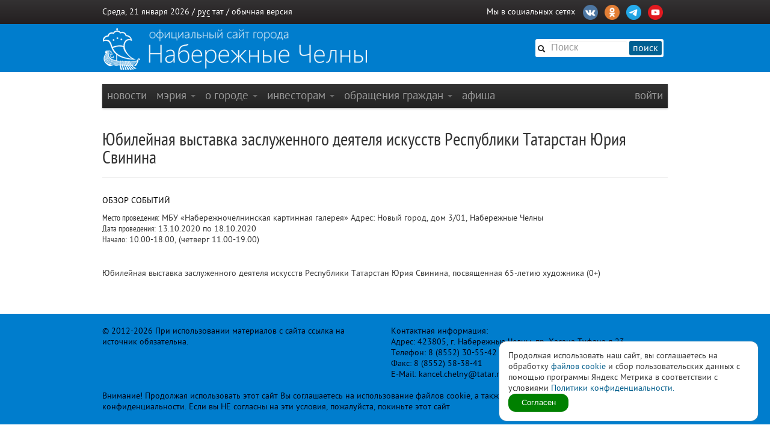

--- FILE ---
content_type: text/html
request_url: https://nabchelny.ru/afisha/event/12942
body_size: 8659
content:
<html lang="ru">
<head>
    <meta charset="utf-8"/>
    <meta HTTP-EQUIV="Content-language" CONTENT="ru"/>
    <meta name="Robots" content="INDEX, FOLLOW"/>
    <meta name="description" content=""/>
    <meta name="author" content=""/>
    <meta name="keywords" content=""/>
    <meta name='yandex-verification' content='4ed45fc349c1fb9a'/>
    <meta name="yandex-verification" content="b34b4d47cfb4c221" />
	<meta name="yandex-verification" content="3696c87f6e7537ab" />
    
    <link rel="shortcut icon" href="/favicon.ico"/>
    <title>Юбилейная выставка заслуженного деятеля искусств Республики Татарстан Юрия Свинина / Набережные Челны</title>
    
    <link type="text/css" rel="stylesheet" href="/asset/css/bootstrap.css"  />
<link type="text/css" rel="stylesheet" href="/asset/css/style@v1may.css"  />
<link type="text/css" rel="stylesheet" href="/asset/css/jcrop/jquery.Jcrop.min.css"  />
    <script src="//yandex.st/jquery/1.9.1/jquery.min.js"></script>
<script type="text/javascript" src="/asset/js/bootstrap.js"></script>
<script type="text/javascript" src="/asset/js/app.js"></script>
<script type="text/javascript" src="/asset/js/jquery.Jcrop.min.js"></script>

        <link rel="shortcut icon" href="/asset/img/favicon.ico">
    <link rel="apple-touch-icon" href="/asset/img/apple-touch-icon.png">
    <link rel="apple-touch-icon" sizes="72x72" href="/asset/img/apple-touch-icon-72x72.png"/>
    <link rel="apple-touch-icon" sizes="114x114" href="/asset/img/apple-touch-icon-114x114.png"/>
    <link rel="stylesheet" href="/asset/css/print.css" media="print">

    <!-- CSS to style the file input field as button and adjust the Bootstrap progress bars -->
    <link rel="stylesheet" href="/asset/fujquery/jquery.fileupload.css">

    <!-- Стиль версии для слабовидящих -->
    
    <link title="RSS Новостей" type="application/rss+xml" rel="alternate" href="http://nabchelny.ru/welcome/feed/"/>
    <style>
            </style>

    <div id="polyticaC" style="
        position: fixed;
        bottom: 20;
        right: 20;
        display: flex;
        z-index: 100;
        background: white;
        padding: 15px;
        border-radius: 12px;
        box-shadow: 0 0 2px 0 #989898;
        max-width: 400px;
        flex-direction: column;
        gap: 12px;
    ">
        <div>Продолжая использовать наш сайт, вы соглашаетесь на обработку <a href="https://ru.wikipedia.org/wiki/Cookie" target="_blank" rel="noopener">файлов cookie</a> и сбор пользовательских данных с помощью программы Яндекс Метрика в соответствии с условиями 
        <a href="https://disk.yandex.ru/d/mRVedZTHKnX6TQ" target="_blank" rel="noopener" class="router-link-active router-link-exact-active text-primary font-bold underline" aria-current="page">Политики конфиденциальности.</a></div>
        <button id="polyticaB" style="
            background: green;
            border: 0;
            color: white;
            padding: 6px;
            max-width: 100px;
            border-radius: 12px;
        ">Согласен</button>    
    </div>
    <script>

        let polyticaC = document.getElementById('polyticaC');
        let polyticaB = document.getElementById('polyticaB');

        function get_cookie(cookie_name){
            var results = document.cookie.match ( '(^|;) ?' + cookie_name + '=([^;]*)(;|$)' );
            if(results && results[2])
                switch (results[2]) {
                    case 'no':
                        return false;
                        break;
                    case 'yes':
                        return true;
                        break;
                
                    default:
                        return false;
                        break;
                }
            return false;
        }

        if(get_cookie('ACookie')){
            polyticaC.style.display = 'none';
        }

        polyticaB.addEventListener("click", function (e) {
            let params = ['ACookie=yes; secure; samesite=strict; max-age=2592000'];
            document.cookie = params;
            polyticaC.style.display = 'none';
        });
    </script>


    <!-- Yandex.Metrika counter -->
    <script type="text/javascript"> (function (d, w, c) {
            (w[c] = w[c] || []).push(function () {
                try {
                    w.yaCounter44735119 = new Ya.Metrika({
                        id: 44735119,
                        clickmap: true,
                        trackLinks: true,
                        accurateTrackBounce: true
                    });
                } catch (e) {
                }
            });
            var n = d.getElementsByTagName("script")[0], s = d.createElement("script"), f = function () {
                n.parentNode.insertBefore(s, n);
            };
            s.type = "text/javascript";
            s.async = true;
            s.src = "https://mc.yandex.ru/metrika/watch.js";
            if (w.opera == "[object Opera]") {
                d.addEventListener("DOMContentLoaded", f, false);
            } else {
                f();
            }
        })(document, window, "yandex_metrika_callbacks"); </script>
    <noscript>
        <div><img src="https://mc.yandex.ru/watch/44735119" style="position:absolute; left:-9999px;" alt=""/></div>
    </noscript> <!-- /Yandex.Metrika counter -->
    <script type="text/javascript" src="https://vk.com/js/api/openapi.js?159"></script> 
</head>
<body>

<div class="b-page_newyear"> <!-- class="b-page_newyear" -->
    <div class="b-page__content">
        		        <div id="top-bar">
            <div class="container">
                <div class="row">
                    <div class="span6">
                        Среда, 21 января 2026 / <a
                            href="/welcome/lang/russian?callback=afisha/event/12942"
                            class="lang-active">рус</a>
                        <a href="/welcome/lang/tatar?callback=afisha/event/12942"
                           >тат</a>
                                                 / <a href="/welcome/blindversion/normal?callback=afisha/event/12942">обычная версия</a>                    </div>

                                        <div class="span6">
                        <div class="main-social-wrap">
                            <div class="main-social">
                                <span>Мы в социальных сетях</span>
								<a href="https://vk.com/nabchelnyofficial" title="Vkontakte" target="_blank">
								<img src="/upload/partners/vk.png"/></a>
								<a href="https://ok.ru/group/66799314468914" title="Ok" target="_blank">
								<img src="/upload/partners/ok.png"></a>
								<!--<a href="https://www.instagram.com/mycitychelny/" title="Instagram" target="_blank">
								<img src="/upload/partners/inst.png"/></a>-->
								<a href="https://web.telegram.org/k/" title="Telegram" target="_blank">
								<img src="/upload/partners/telegram.png"/></a>
                                <a href="https://www.youtube.com/channel/UCR9cyJfMPKKSENZfTkYU4TA" title="Youtube" target="_blank">
								<img src="/upload/partners/youtube.png"/></a>
                            </div>
                            <!--<div style="float:right;margin:0 20px 0 0;">
                              <a href="/speed/">измерить скорость интернета</a>
                            </div>-->
                        </div>
                    </div>
                    
                </div>
            </div>
        </div>

        		<div id="logo-bar" >  <!-- id="logo-bar" -->  <!-- class="new-year" -->  <!-- id="may-bar" --> 
            <div class="container">
                <div class="row">
                    
				<!--	<div class="span3">
						<a href="/" class="main-logo"
                           style="background-image:url('/asset/img/111may.png');">&nbsp;</a>
					</div>   -->
					
					<div class="span9">
                        <!-- <a href="/" class="main-logo">&nbsp;</a>-->
                         <a href="/" class="main-logo"
                           style="background-image:url(/asset/img/logo.png);">&nbsp;</a>
                        <!-- <a href="/" class="main-logo"
                           style="background-image:url('/asset/img/logo_9may.png');">&nbsp;</a> -->
                    </div>
					
                    <div class="span3">
                        <div class="main-search">
                            <form action="/search" method="get" id="main-search">
                                <input type="hidden" name="web" value="0"/>
                                <input type="hidden" name="searchid" value="2253931"/>
                                <input type="hidden" name="l10n" value="ru"/>
                                <input type="hidden" name="reqenc" value=""/>
                                <span class="icon-search"></span>
                                <input type="text" class="searchtext" name="text"
                                       placeholder="Поиск"/>
                                <button>поиск</button>
                                <a class="slider-open" href="javascript:void(0);"></a>
                            </form>
                        </div>
                    </div>
					
					
                    <!-- <div class="span2">
                        <img src="/asset/img/ny-tree.png" alt="">
                    </div> -->
                </div>
				
			   <!-- < ?php $url = $_SERVER['REQUEST_URI'];
                    $url = explode('?', $url);
                    $url = $url[0];
					if ($url == '/') {
                    echo '<div class="span12">
		                <a href="/company/2420" class="main-logo" style="background-image:url(/asset/img/9may.jpeg);width: 940px;height: 236px;margin-left: -20px;"></a>
	                </div>';}
                    else { echo '';};
					if ($url == '/company/2420') {
                    echo '<div class="span12">
		                <a href="/company/2420" class="main-logo" style="background-image:url(/asset/img/9may.jpeg);width: 940px;height: 236px;margin-left: -20px;"></a>
	                </div>';}
                    else { echo '';};?> -->
					
					
            </div>
        </div>
        


        <div class="container" id="main-window" >

            
            <div class="row"><div class="span12 m">
	<div class="navbar">
		<div class="navbar-inner">
			<div class="container" style="width: auto;">
				<div class="nav-collapse">
					<ul class="nav">
						<li class="" ><a class="nav-first"  href="/">новости</a></li><li class=" dropdown" ><a class=" dropdown-toggle" data-toggle="dropdown" href="#">мэрия <b class="caret"></b></a><ul class="dropdown-menu"><li class=""><a href="/company/1">Городской Совет</a></li><li class="divider"></li><li class=""><a href="/company/2">Исполнительный комитет</a></li><li class=""><a href="/company/3">Контрольно-счетная палата</a></li><li class=""><a href="/company/124">Управление социальной защиты</a></li><li class=""><a href="/company/672">Учреждения культуры</a></li><li class=""><a href="/company/1815">Учреждения молодежной политики</a></li><li class=""><a href="http://nabchelny.ru/company/page/68/27">Организации образования и молодежи</a></li><li class=""><a href="http://nabchelny.ru/company/page/80/323">Спортивные школы города</a></li><li class=""><a href="http://nabchelny.ru/company/page/30/265">Предприятия жилищно-коммунального хозяйства</a></li><li class=""><a href="https://nabchelny.ru/page/654">Учреждения здравоохранения</a></li><li class=""><a href="http://nabchelny.ru/company/page/124/2997">Учреждения социальной защиты</a></li><li class=""><a href="http://zakupki.gov.ru">Муниципальный заказ</a></li><li class=""><a href="/company/1349">Общественный совет</a></li><li class=""><a href="/company/424">Совет территории</a></li><li class=""><a href="/company/2763">Совет ветеранов</a></li><li class=""><a href="/company/2304">Профсоюз</a></li><li class=""><a href="/company/1464">Государственный и муниципальный контроль</a></li><li class=""><a href="/company/4277">Роспотребнадзор</a></li><li class=""><a href="/company/1735">Деятельность</a></li><li class=""><a href="/page/379">Защита прав потребителей</a></li><li class=""><a href="/company/4152">Комиссия по обеспечению безопасности дорожного движения</a></li><li class=""><a href="/company/2214">Межведомственная комиссия в сфере профилактики правонарушений</a></li><li class="divider"></li><li class=""><a href="/businessmonday">Видеоархив совещаний</a></li><li class=""><a href="/docs">Документы</a></li><li class=""><a href="/company/2114">Реестр муниципальных нормативных правовых актов</a></li><li class=""><a href="http://pravo.tatarstan.ru/">Официальный портал правовой информации Республики Татарстан</a></li><li class=""><a href="/company/1749">Оценка регулирующего воздействия (ОРВ)</a></li><li class=""><a href="/page/23">Сведения о доходах</a></li><li class="divider"></li><li class=""><a href="/page/346">Телефонный справочник</a></li><li class="divider"></li><li class=""><a href="/user/staff">Люди</a></li></ul></li><li class=" dropdown" ><a class=" dropdown-toggle" data-toggle="dropdown" href="#">о городе <b class="caret"></b></a><ul class="dropdown-menu"><li class=""><a href="https://nabchelny.ru/user/71129">Мэр города</a></li><li class=""><a href="/page/10">О городе</a></li></ul></li><li class=" dropdown" ><a class=" dropdown-toggle" data-toggle="dropdown" href="#">Инвесторам <b class="caret"></b></a><ul class="dropdown-menu"><li class=""><a href="/user/13762">Руководитель Исполнительного комитета</a></li><li class=""><a href="https://invest.tatarstan.ru/ru/#start">Инвестиционный портал Республики Татарстан</a></li><li class=""><a href="http://nabchelny.ru/company/3745">Инвестиционный паспорт муниципального образования г. Набережные Челны</a></li><li class=""><a href="/company/4037">Инвестиционный меморандум</a></li><li class=""><a href="/organizations">Организации города</a></li><li class=""><a href="http://nabchelny.ru/company/page/38/1811">Промышленные парки города</a></li><li class=""><a href="/company/1445">Территория опережающего развития «Челны»</a></li><li class=""><a href="/page/287">Стратегия 2030</a></li><li class=""><a href="http://nabchelny.ru/company/3733">Муниципально-частное партнерство</a></li><li class=""><a href="https://mert.tatarstan.ru/meri-podderzhki-subektov-msp-v-2023-godu.htm">Меры государственной поддержки</a></li><li class=""><a href="/company/4038">Совет по предпринимательству</a></li><li class="dropdown-submenu"><a href="#">Челны 2030</a><ul class="dropdown-menu"><li><a href="/page/287">Стратегия 2030</a></li><li><a href="/page/230">План мероприятия</a></li></ul></li></ul></li><li class=" dropdown" ><a class=" dropdown-toggle" data-toggle="dropdown" href="#">Обращения граждан <b class="caret"></b></a><ul class="dropdown-menu"><li class=""><a href="http://nabchelny.ru/company/page/2003/3543">Контакты</a></li><li class=""><a href="http://nabchelny.ru/company/page/2003/3544">Порядок и время приема граждан</a></li><li class=""><a href="http://nabchelny.ru/company/page/2003/3545">Нормативно-правовые акты</a></li><li class=""><a href="http://nabchelny.tatarstan.ru/rus/internet-priemnaya.htm">Интернет-приемная г.&nbsp;Набережные Челны</a></li><li class=""><a href="/company/112">Общественная приемная мэра</a></li><li class=""><a href="https://pos.gosuslugi.ru/form/">Сообщить о проблеме</a></li><li class=""><a href="http://nabchelny.ru/company/page/2003/3548">Анализ работы с обращениями граждан</a></li><li class=""><a href="/priemnaya/faq">Часто задаваемые вопросы</a></li><li class=""><a href="http://nabchelny.ru/company/page/2003/3550">Формы заявлений</a></li><li class=""><a href="http://nabchelny.ru/survey/index/survey">Онлайн анкетирование заявителей для оценки качества ответа на обращение</a></li></ul></li><li class="" ><a class=""  href="/afisha">афиша</a></li>					</ul>
											<ul class="nav pull-right">
							<li class="" ><a class="nav-first" data-toggle="modal" href="#signin">Войти</a></li>						</ul>
									</div>
			</div>
		</div>
	</div>
</div></div>


            <!-- <div class="alert" style="margin:0; margin-bottom: 20px; width: 910px;text-align:center;font-size:16px;">В связи с техническими работами сайт nabchelny.ru может быть не доступен 23 марта 2024 г. с 13.00 до 18.00.</div> -->
            <!-- <div style="margin:20px 0;text-align:center;font-size:16px;" class="notice">На сайте ведутся технические работы, в связи с чем некоторые функции на данный момент недоступны. <br> Приносим свои извинения за возникшие неудобства.</div> -->

            
                            <div class="page-header">
					<div class="row">
						<div class="span12">
							<h1>Юбилейная выставка заслуженного деятеля искусств Республики Татарстан Юрия Свинина </h1>
						</div>
					</div>
				</div>                                    <div class="sixteen columns alpha omega">
                        <div class="nav_2">
                            <ul>
                                                                                                        <li><a title=""
                                           href="https://nabchelny.ru/afisha"
                                           class="">Обзор событий</a></li>
                                                            </ul>
                        </div>
                    </div>
                                <div id="main-content">
                    <div class="row">
                        <div class="span12"><strong>Место проведения:</strong> МБУ «Набережночелнинская картинная галерея» Адрес: Новый город, дом 3/01, Набережные Челны<br />
<strong>Дата проведения:</strong> 13.10.2020 по 18.10.2020<br /><strong>Начало:</strong> 10.00-18.00, (четверг  11.00-19.00)<hr class="space"/>
Юбилейная выставка заслуженного деятеля искусств Республики Татарстан Юрия Свинина, посвященная 65-летию художника (0+)<hr class="space"/>


</div>
                    </div>
                </div>

            
            
            

            
        </div>


        <style>
.footer {
    color: #000314 !important;
}
.footer a {
    color: #000314 !important;
}
#logo-bar.new-year {
    background-position: 0 0px !important;
}
</style>



<div id="main-footer" > <!-- class="new-year" -->
	<div class="container">
		<div class="footer">
      
	<div class="row">
		<div class="span6">© 2012-2026 При использовании материалов с сайта ссылка на источник обязательна.</div>
		<div class="span6 pull-right">Контактная информация: <br>Адрес: 423805, г. Набережные Челны, пр. Хасана Туфана д.23 <br>Телефон: 8 (8552) 30-55-42 <br>Факс: 8 (8552) 58-38-41 <br>E-Mail: kancel.chelny@tatar.ru</div>
	</div>
	<div class="row">
		<div class="span12"><br>
			Внимание! Продолжая использовать этот сайт Вы соглашаетесь на использование файлов cookie, а также согласны с <a href="/upload/partners/policy_nabchelny.pdf">политикой конфиденциальности</a>. Если вы НЕ согласны на эти условия, пожалуйста, покиньте этот сайт
		</div>
	</div>
 
      		</div>
	</div>
</div>

<!--
<style>
/* customizable snowflake styling */
.snowflake {
  color: #fff;
  font-size: 1em;
  font-family: Arial, sans-serif;
  text-shadow: 0 0 5px #000;
}
 
.snowflake,.snowflake .inner{animation-iteration-count:infinite;animation-play-state:running}@keyframes snowflakes-fall{0%{transform:translateY(0)}100%{transform:translateY(110vh)}}@keyframes snowflakes-shake{0%,100%{transform:translateX(0)}50%{transform:translateX(80px)}}.snowflake{position:fixed;top:-10%;z-index:9999;-webkit-user-select:none;user-select:none;cursor:default;animation-name:snowflakes-shake;animation-duration:3s;animation-timing-function:ease-in-out}.snowflake .inner{animation-duration:10s;animation-name:snowflakes-fall;animation-timing-function:linear}.snowflake:nth-of-type(0){left:1%;animation-delay:0s}.snowflake:nth-of-type(0) .inner{animation-delay:0s}.snowflake:first-of-type{left:10%;animation-delay:1s}.snowflake:first-of-type .inner,.snowflake:nth-of-type(8) .inner{animation-delay:1s}.snowflake:nth-of-type(2){left:20%;animation-delay:.5s}.snowflake:nth-of-type(2) .inner,.snowflake:nth-of-type(6) .inner{animation-delay:6s}.snowflake:nth-of-type(3){left:30%;animation-delay:2s}.snowflake:nth-of-type(11) .inner,.snowflake:nth-of-type(3) .inner{animation-delay:4s}.snowflake:nth-of-type(4){left:40%;animation-delay:2s}.snowflake:nth-of-type(10) .inner,.snowflake:nth-of-type(4) .inner{animation-delay:2s}.snowflake:nth-of-type(5){left:50%;animation-delay:3s}.snowflake:nth-of-type(5) .inner{animation-delay:8s}.snowflake:nth-of-type(6){left:60%;animation-delay:2s}.snowflake:nth-of-type(7){left:70%;animation-delay:1s}.snowflake:nth-of-type(7) .inner{animation-delay:2.5s}.snowflake:nth-of-type(8){left:80%;animation-delay:0s}.snowflake:nth-of-type(9){left:90%;animation-delay:1.5s}.snowflake:nth-of-type(9) .inner{animation-delay:3s}.snowflake:nth-of-type(10){left:25%;animation-delay:0s}.snowflake:nth-of-type(11){left:65%;animation-delay:2.5s}
</style>
<div class="snowflakes" aria-hidden="true">
  <div class="snowflake">
    <div class="inner">*</div>
  </div>
  <div class="snowflake">
    <div class="inner">*</div>
  </div>
  <div class="snowflake">
    <div class="inner">*</div>
  </div>
  <div class="snowflake">
    <div class="inner">*</div>
  </div>
  <div class="snowflake">
    <div class="inner">*</div>
  </div>
  <div class="snowflake">
    <div class="inner">*</div>
  </div>
  <div class="snowflake">
    <div class="inner">*</div>
  </div>
  <div class="snowflake">
    <div class="inner">*</div>
  </div>
  <div class="snowflake">
    <div class="inner">*</div>
  </div>
  <div class="snowflake">
    <div class="inner">*</div>
  </div>
  <div class="snowflake">
    <div class="inner">*</div>
  </div>
  <div class="snowflake">
    <div class="inner">*</div>
  </div>
</div>
-->
        	<div id="signin" class="modal hide">
		<div class="modal-header">
	    	<a class="close" data-dismiss="modal">×</a>
	    	<h3>Авторизация</h3>
		</div>
		<form action="https://nabchelny.ru/user/auth/signin" method="post" accept-charset="utf-8" id="user_signin">
<div style="display:none;">
<input type="hidden" name="csrf" value="76037b4d9698bd2045e9b99a92c45de6" />
</div>						<hr style="margin:0;" />
			<div class="modal-body">
		    	<div><label for="login_email">Электронная почта</label><input type="text" name="login_email" id="login_email"/></div>
				<div><label for="login_password">Пароль</label><input type="password" name="login_password" id="login_password"/></div>
				<div><a href="/user/auth/lost">Забыли пароль?</a></div>
			</div>
			<div class="modal-footer">
		    	<button class="btn btn-primary" data-loading-text="авторизация...">Войти</button>
		    	<a href="#" class="btn" data-dismiss="modal">Отмена</a>
			</div>
			<div>
				<ul style="margin:10px 0 0px 30px;">
					<li><a href="/mun_arenda/login/">Личный кабинет арендатора</a></li>
					<li><a href="/upload/partners/policy_nabchelny.pdf">Политика конфиденциальности</a></li>
				</ul>
			</div>
		</form>	</div>

	<script type="text/javascript">
	    $(document).ready(function(){
		
			$('#signup, #signin').css({
			    width: '250px',
			    'margin-left': function () {
			        return -($(this).width() / 2);
			    }
			});
			
			$('#user_signup, #user_signin').submit(function() {
				var form_action = $(this).attr('action');
				var form_button = $(this).find('button');
				$(form_button).button('loading');
				var form_data = $(this).serialize();
				form_data = form_data + '&return=' + location.href;
				$.post(form_action, form_data, function(data) {
					if(data.status == 'success')
					{
						$(form_button).button('complete').attr('disabled', 'true').addClass('disabled');
						location.href = data.redirect;
					}
					else
					{
						$(form_button).button('reset');
						$.jGrowl(data.msg, { header: 'Ошибка', sticky: true });
					}
				}, "json");
				return false;
			});
		
		});
	</script>
        <script type="text/javascript">
            $(document).ready(function () {
                /*
                 $('.searchtext').popover({
                 placement: 'bottom',
                 title: 'Поиск',
                 content: 'Начните набирать то, что вы хотите найти.',
                 trigger: 'focus'
                 });
                 */
                
                $('#show-debug').click(function () {
                    $('#codeigniter_profiler').show();
                });
            });
        </script>
        <div id="send_report" style="display: none;">
            <a href="#signin"
               data-toggle="modal" class="the_btn"><img src="/asset/img/otzyv_btn.png" alt=""/></a>
        </div>
       
    </div>
</div>
<!-- Yandex.Metrika counter -->
<script type="text/javascript"> (function (d, w, c) {
        (w[c] = w[c] || []).push(function () {
            try {
                w.yaCounter37941035 = new Ya.Metrika({
                    id: 37941035,
                    clickmap: true,
                    trackLinks: true,
                    accurateTrackBounce: true,
                    webvisor: true
                });
            } catch (e) {
            }
        });
        var n = d.getElementsByTagName("script")[0], s = d.createElement("script"), f = function () {
            n.parentNode.insertBefore(s, n);
        };
        s.type = "text/javascript";
        s.async = true;
        s.src = "https://mc.yandex.ru/metrika/watch.js";
        if (w.opera == "[object Opera]") {
            d.addEventListener("DOMContentLoaded", f, false);
        } else {
            f();
        }
    })(document, window, "yandex_metrika_callbacks"); </script>
<noscript>
    <div><img src="https://mc.yandex.ru/watch/37941035" style="position:absolute; left:-9999px;" alt=""/></div>
</noscript> <!-- /Yandex.Metrika counter -->
<!-- Rating@Mail.ru counter -->
<script type="text/javascript">
    var _tmr = window._tmr || (window._tmr = []);
    _tmr.push({id: "1617552", type: "pageView", start: (new Date()).getTime()});
    (function (d, w, id) {
        if (d.getElementById(id)) return;
        var ts = d.createElement("script");
        ts.type = "text/javascript";
        ts.async = true;
        ts.id = id;
        ts.src = (d.location.protocol == "https:" ? "https:" : "http:") + "//top-fwz1.mail.ru/js/code.js";
        var f = function () {
            var s = d.getElementsByTagName("script")[0];
            s.parentNode.insertBefore(ts, s);
        };
        if (w.opera == "[object Opera]") {
            d.addEventListener("DOMContentLoaded", f, false);
        } else {
            f();
        }
    })(document, window, "topmailru-code");
</script>

<noscript>
    <div style="position:absolute;left:-10000px;">
        <img src="//top-fwz1.mail.ru/counter?id=1617552;js=na" style="border:0;" height="1" width="1"
             alt="Рейтинг@Mail.ru"/>
    </div>
</noscript>
<!-- //Rating@Mail.ru counter -->
</body>
</html>
